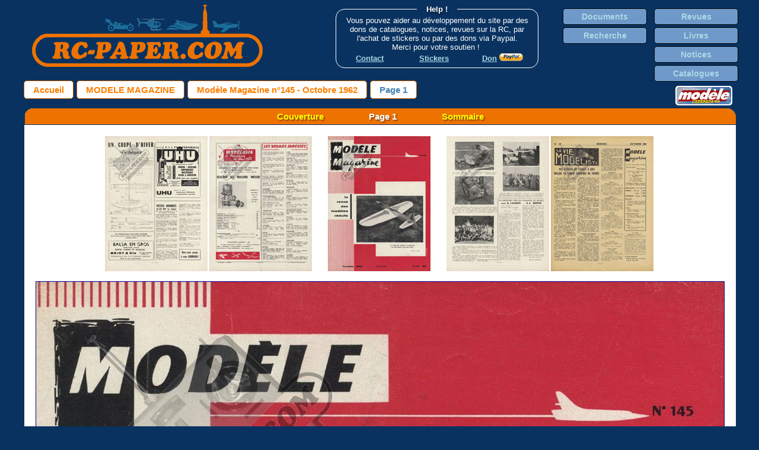

--- FILE ---
content_type: text/html
request_url: https://rc-paper.com/details_page.php?id=rev_modelemagazinefr-0145&pg=1
body_size: 2055
content:
<!DOCTYPE html>
<html>
<HEAD>


<!-- Google tag (gtag.js) -->
<script async src="https://www.googletagmanager.com/gtag/js?id=G-TBCW7MQ9GX"></script>
<script>
  window.dataLayer = window.dataLayer || [];
  function gtag(){dataLayer.push(arguments);}
  gtag('js', new Date());

  gtag('config', 'G-TBCW7MQ9GX');
</script>


<LINK rel="stylesheet" type="text/css" href="rcpaper.css">

<meta name="description" content="D�couvrez ma <b>biblioth�que num�rique</b> consacr�e aux <b>revues</b>, <b>catalogues</b>, <b>notices</b> ... en rapport avec l'univers du <b>mod�lisme radio command�</b>." />

<TITLE>RC Paper - Page 1</TITLE>	
</HEAD>

<body WIDTH=2400>
<TABLE CLASS='TblEntete'>
<TR><TH>
<ALIGN>
<A HREF="https://rc-paper.com"><img src="img/RCPaper4.png" width="400" height="116"></A><BR>

<!--
<p style="text-align:right;">
<font color="#144C8A">
<A href="https://rc-paper.com/info_planche.php" target="_blank"><B>Test</B></A>
&nbsp;&nbsp;&nbsp;&nbsp;
-->

</font>
</p style>
</TH>
<TH>
<FIELDSET><LEGEND>Help !</LEGEND>
Vous pouvez aider au d�veloppement du site par des dons de catalogues, notices, revues sur la RC, par l'achat de stickers ou par des dons via Paypal.<BR>Merci pour votre soutien !
<BR>

<!--<BR>-->

&nbsp;
<A href="https://docs.google.com/forms/d/e/1FAIpQLSf0oHN_glYjK2CXJI5oP05dKlwRs_fAS1MEBSkVaCkFhCS50w/viewform" target="_blank"><B>Contact</B></A>
&nbsp;&nbsp;&nbsp;&nbsp;&nbsp;&nbsp;&nbsp;&nbsp;&nbsp;&nbsp;&nbsp;&nbsp;&nbsp;
<A href="https://rc-paper.com/info_planche.php" target="_blank"><B>Stickers</B></A>
&nbsp;&nbsp;&nbsp;&nbsp;&nbsp;&nbsp;&nbsp;&nbsp;&nbsp;&nbsp;&nbsp;&nbsp;
<A href="https://rc-paper.com/info_don.php" target="_blank"><B>Don</B></A> <A href="https://rc-paper.com/info_don.php" target="_blank"><img src="img/pp02.png"></A>


<!--<img src="img/pp02.png">

<!--<A HREF="https://rc-paper.com/info_don.php"><img src="img/donate01.png"></A>-->


</FIELDSET>

</TH>
<TH>
<ul>
		<li><a class='BtnEntete' href="liste_documents.php">Documents</a></li>
		<li><a class='BtnEntete'  href="page_recherche.php">Recherche</a></li>
		
</ul>
</TH>
<TH>
<ul>
		
		<li><a class='BtnEntete'  href="liste_revues.php">Revues</a></li>
		<li><a class='BtnEntete'  href="liste_livres.php">Livres</a></li>
        <li><a class='BtnEntete'  href="liste_notices.php">Notices</a></li>
		<li><a class='BtnEntete'  href="liste_catalogues.php">Catalogues</a></li>

<!--
		
		<li><a class='BtnEntete'  href="liste_articles.php">Articles</a></li>
-->
		

</ul>
</TH>
</TR></TABLE><DIV CLASS='BarreNav'><A HREF='accueil.php'>Accueil</A></DIV><DIV CLASS='BarreNav'><A HREF='details_publication.php?id=rev_modelemagazinefr'>MODELE MAGAZINE</A></DIV><DIV CLASS='BarreNav'><A HREF='details_document.php?id=rev_modelemagazinefr-0145'>Mod�le Magazine n�145 - Octobre 1962</A></DIV><DIV CLASS='BarreNav'>Page 1</DIV><DIV CLASS='BarreNavLogoSup'><A TARGET='_blank' HREF='http://www.editions-lariviere.fr/modele-magazine/' CLASS='BarreNavLogoImg'><IMG SRC='img/LogoModelMagPetitArrondi.png' CLASS='BarreNavLogoImg'></A></DIV><BR><BR><div class='CSSTableGenerator'><TABLE><TR><TD><A HREF='details_page.php?id=rev_modelemagazinefr-0145&pg=1'>Couverture</A></DIV>&nbsp;&nbsp;&nbsp;&nbsp;&nbsp;&nbsp;&nbsp;&nbsp;&nbsp;&nbsp;&nbsp;&nbsp;&nbsp;&nbsp;&nbsp;&nbsp;&nbsp;&nbsp;&nbsp;Page 1&nbsp;&nbsp;&nbsp;&nbsp;&nbsp;&nbsp;&nbsp;&nbsp;&nbsp;&nbsp;&nbsp;&nbsp;&nbsp;&nbsp;&nbsp;&nbsp;&nbsp;&nbsp;&nbsp;<A HREF='details_page.php?id=rev_modelemagazinefr-0145&pg=1'>Sommaire</DIV></TD></TR><TR><TD><CENTER><A HREF='details_page.php?id=rev_modelemagazinefr-0145&pg=19'><IMG SRC='scansVG/revues/rev_modelemagazinefr/rev_modelemagazinefr-0145/rev_modelemagazinefr-0145-00019.png' WIDTH=173 TITLE='19' ></A>&nbsp;<A HREF='details_page.php?id=rev_modelemagazinefr-0145&pg=20'><IMG SRC='scansVG/revues/rev_modelemagazinefr/rev_modelemagazinefr-0145/rev_modelemagazinefr-0145-00020.png' WIDTH=173 TITLE='20' ></A>&nbsp;&nbsp;&nbsp;&nbsp;&nbsp;&nbsp;&nbsp;&nbsp;&nbsp;<A HREF='details_page.php?id=rev_modelemagazinefr-0145&pg=1'><IMG SRC='scansVG/revues/rev_modelemagazinefr/rev_modelemagazinefr-0145/rev_modelemagazinefr-0145-00001.png' WIDTH=173 TITLE='1' ></A>&nbsp;&nbsp;&nbsp;&nbsp;&nbsp;&nbsp;&nbsp;&nbsp;&nbsp;<A HREF='details_page.php?id=rev_modelemagazinefr-0145&pg=2'><IMG SRC='scansVG/revues/rev_modelemagazinefr/rev_modelemagazinefr-0145/rev_modelemagazinefr-0145-00002.png' WIDTH=173 TITLE='2' ></A>&nbsp;<A HREF='details_page.php?id=rev_modelemagazinefr-0145&pg=3'><IMG SRC='scansVG/revues/rev_modelemagazinefr/rev_modelemagazinefr-0145/rev_modelemagazinefr-0145-00003.png' WIDTH=173 TITLE='3' ></A>&nbsp;<BR><BR><A NAME='GrandFormat'><MAP NAME='NavSuivPrecrev_modelemagazinefr-01451'><AREA SHAPE='rect' COORDS='0,0,200,1600' HREF='details_page.php?id=rev_modelemagazinefr-0145&pg=20#GrandFormat'><AREA SHAPE='rect' COORDS='200,0,1200,1600' HREF='details_page.php?id=rev_modelemagazinefr-0145&pg=2#GrandFormat'></MAP><IMG SRC='scansHD/revues/rev_modelemagazinefr/rev_modelemagazinefr-0145/rev_modelemagazinefr-0145-00001.jpg' TITLE='1' BORDER=1 USEMAP='#NavSuivPrecrev_modelemagazinefr-01451'>rev_modelemagazinefr-0145-00001<BR><BR><A HREF='details_page.php?id=rev_modelemagazinefr-0145&pg=19'><IMG SRC='scansVG/revues/rev_modelemagazinefr/rev_modelemagazinefr-0145/rev_modelemagazinefr-0145-00019.png' WIDTH=173 TITLE='19' ></A>&nbsp;<A HREF='details_page.php?id=rev_modelemagazinefr-0145&pg=20'><IMG SRC='scansVG/revues/rev_modelemagazinefr/rev_modelemagazinefr-0145/rev_modelemagazinefr-0145-00020.png' WIDTH=173 TITLE='20' ></A>&nbsp;&nbsp;&nbsp;&nbsp;&nbsp;&nbsp;&nbsp;&nbsp;&nbsp;<A HREF='details_page.php?id=rev_modelemagazinefr-0145&pg=1'><IMG SRC='scansVG/revues/rev_modelemagazinefr/rev_modelemagazinefr-0145/rev_modelemagazinefr-0145-00001.png' WIDTH=173 TITLE='1' ></A>&nbsp;&nbsp;&nbsp;&nbsp;&nbsp;&nbsp;&nbsp;&nbsp;&nbsp;<A HREF='details_page.php?id=rev_modelemagazinefr-0145&pg=2'><IMG SRC='scansVG/revues/rev_modelemagazinefr/rev_modelemagazinefr-0145/rev_modelemagazinefr-0145-00002.png' WIDTH=173 TITLE='2' ></A>&nbsp;<A HREF='details_page.php?id=rev_modelemagazinefr-0145&pg=3'><IMG SRC='scansVG/revues/rev_modelemagazinefr/rev_modelemagazinefr-0145/rev_modelemagazinefr-0145-00003.png' WIDTH=173 TITLE='3' ></A>&nbsp;<BR><BR></TD></TR></TABLE></DIV> <BR><BR>
<!--	<img src="img/RCBandeau2.jpg" width="1200" height="16">   -->

<CENTER>

	<DIV STYLE='margin-left: 11px;'>		<!-- pour annuler le décalage des boutons -->
     
		<li><a class='BtnEntete' href="liste_publications.php" STYLE='width:170px;'>Publications</a></li>	
		<li><a class='BtnEntete' href="info_projet.php">Le projet</a></li>
		<li><a class='BtnEntete' href="info_historique.php">Historique</a></li>
		<li><A class='BtnEntete' href="https://docs.google.com/forms/d/e/1FAIpQLSf0oHN_glYjK2CXJI5oP05dKlwRs_fAS1MEBSkVaCkFhCS50w/viewform" target="_blank">Contact</A></li>
	<!--	<li><a href="info_participer.php">Participer au projet</a></li>-->
		<li><a class='BtnEntete' href="info_remerciements.php">Remerciements</a></li>
		<li><a class='BtnEntete' href="info_liens.php">Liens</a></li>		
		<LI><A class='BtnEntete' href="info_propriete_intellectuelle.php" STYLE='width:170px;'> Propri&eacute;t&eacute; intellectuelle</A></LI>

	</DIV>
	
		<FONT SIZE=-4><I>
		Copyright &copy; 2015-2025 RC-PAPER.COM - All rights reserved.<BR>No material from  this website may be copied or reproduced without written permission. All material pictured are copyrighted by their respective owners.<BR><BR>
		</I></FONT>
	
</CENTER>


</body>
</html>



	  
  
  
  
  